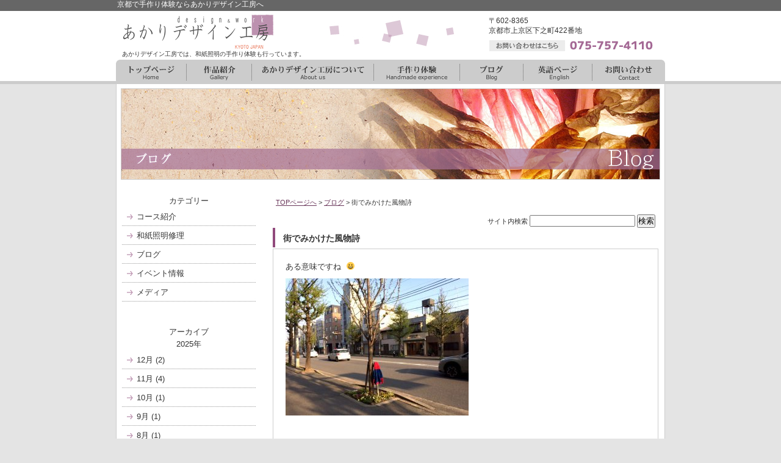

--- FILE ---
content_type: text/html; charset=UTF-8
request_url: https://www.kyoto-akari.com/blog/737.html
body_size: 51698
content:
<!DOCTYPE html PUBLIC "-//W3C//DTD XHTML 1.0 Transitional//EN" "http://www.w3.org/TR/xhtml1/DTD/xhtml1-transitional.dtd">
<html xmlns="http://www.w3.org/1999/xhtml" xml:lang="ja" lang="ja">
<head>
<meta http-equiv="Content-Type" content="text/html; charset=UTF-8" />
<title>
  街でみかけた風物詩-京都で手作り体験ならあかりデザイン工房へ</title>
<meta name="keywords" content="手作り体験,団体,和紙,照明,京都,ランプ,オーダー" />
<meta name="description" content="  街でみかけた風物詩-京都で手作り体験ならあかりデザイン工房へ。京都の感性を活かしたオリジナルの和紙照明の製作や手作り体験を行っています。" />

<script>
  (function(i,s,o,g,r,a,m){i['GoogleAnalyticsObject']=r;i[r]=i[r]||function(){
  (i[r].q=i[r].q||[]).push(arguments)},i[r].l=1*new Date();a=s.createElement(o),
  m=s.getElementsByTagName(o)[0];a.async=1;a.src=g;m.parentNode.insertBefore(a,m)
  })(window,document,'script','//www.google-analytics.com/analytics.js','ga');

  ga('create', 'UA-50404231-1', 'kyoto-akari.com');
  ga('send', 'pageview');

</script><script src="http://www.first-ms3d.jp/js/onmouse.js" type="text/javascript"></script>
<link rel="stylesheet" href="https://www.kyoto-akari.com/wordpress/wp-content/themes/kougyou_b2_tw/style.css" type="text/css" />
<link rel="alternate" type="application/rss+xml" title="京都で手作り体験ならあかりデザイン工房へ RSS Feed" href="https://www.kyoto-akari.com/feed" />
<link rel="pingback" href="https://www.kyoto-akari.com/wordpress/xmlrpc.php" />
<link href="/css/style.css" rel="stylesheet" type="text/css" />
<script src="/js/setSwitch.js" type="text/javascript"></script>
<rdf:RDF xmlns:rdf="http://www.w3.org/1999/02/22-rdf-syntax-ns#"
			xmlns:dc="http://purl.org/dc/elements/1.1/"
			xmlns:trackback="http://madskills.com/public/xml/rss/module/trackback/">
		<rdf:Description rdf:about="https://www.kyoto-akari.com/blog/737.html"
    dc:identifier="https://www.kyoto-akari.com/blog/737.html"
    dc:title="街でみかけた風物詩"
    trackback:ping="https://www.kyoto-akari.com/blog/737.html/trackback" />
</rdf:RDF>
<!-- All in One SEO Pack 2.7.2 by Michael Torbert of Semper Fi Web Design[-1,-1] -->
<link rel="author" href="https://plus.google.com/u/0/108082327964696297209" />

<link rel="canonical" href="https://www.kyoto-akari.com/blog/737.html" />
<meta property="og:title" content="街でみかけた風物詩" />
<meta property="og:type" content="article" />
<meta property="og:url" content="https://www.kyoto-akari.com/blog/737.html" />
<meta property="og:site_name" content="和紙の照明は京都のあかりデザイン工房へ。京都の感性を活かしたオリジナルの和紙照明の製作や手作り体験を行っています。" />
<meta property="og:description" content="ある意味ですね&nbsp; :-D &nbsp; どういう状況かと申しますと・・・・、 &nbsp; 朝は肌さむい→Ｔシャツでいいと言う子供に、お母さん一枚だけ羽織って 行けとパーカー着せる→子供出掛ける→友達とほたえる（はしゃぐ）→ 暑くなる→脱ぐ→その辺に放置→こうなる（たぶん） &nbsp; 春先によく見かける光景でした。 &nbsp; つづき 帰宅して、どこに忘れてきたと詰め寄られる→探しに行く→ 発見！→しれっと着て帰る→お母さんにしばかれる （たぶん） &nbsp; おわり &nbsp;" />
<meta property="article:published_time" content="2017-04-16T00:41:57Z" />
<meta property="article:modified_time" content="2017-04-25T23:04:26Z" />
<meta name="twitter:card" content="summary" />
<meta name="twitter:title" content="街でみかけた風物詩" />
<meta name="twitter:description" content="ある意味ですね&nbsp; :-D &nbsp; どういう状況かと申しますと・・・・、 &nbsp; 朝は肌さむい→Ｔシャツでいいと言う子供に、お母さん一枚だけ羽織って 行けとパーカー着せる→子供出掛ける→友達とほたえる（はしゃぐ）→ 暑くなる→脱ぐ→その辺に放置→こうなる（たぶん） &nbsp; 春先によく見かける光景でした。 &nbsp; つづき 帰宅して、どこに忘れてきたと詰め寄られる→探しに行く→ 発見！→しれっと着て帰る→お母さんにしばかれる （たぶん） &nbsp; おわり &nbsp;" />
			<script type="text/javascript" >
				window.ga=window.ga||function(){(ga.q=ga.q||[]).push(arguments)};ga.l=+new Date;
				ga('create', 'UA-50404231-1', 'auto');
				// Plugins
				
				ga('send', 'pageview');
			</script>
			<script async src="https://www.google-analytics.com/analytics.js"></script>
			<!-- /all in one seo pack -->
<link rel='dns-prefetch' href='//s.w.org' />
<link rel="alternate" type="application/rss+xml" title="京都で手作り体験ならあかりデザイン工房へ &raquo; 街でみかけた風物詩 のコメントのフィード" href="https://www.kyoto-akari.com/blog/737.html/feed" />
		<script type="text/javascript">
			window._wpemojiSettings = {"baseUrl":"https:\/\/s.w.org\/images\/core\/emoji\/11\/72x72\/","ext":".png","svgUrl":"https:\/\/s.w.org\/images\/core\/emoji\/11\/svg\/","svgExt":".svg","source":{"concatemoji":"https:\/\/www.kyoto-akari.com\/wordpress\/wp-includes\/js\/wp-emoji-release.min.js?ver=5.0.22"}};
			!function(e,a,t){var n,r,o,i=a.createElement("canvas"),p=i.getContext&&i.getContext("2d");function s(e,t){var a=String.fromCharCode;p.clearRect(0,0,i.width,i.height),p.fillText(a.apply(this,e),0,0);e=i.toDataURL();return p.clearRect(0,0,i.width,i.height),p.fillText(a.apply(this,t),0,0),e===i.toDataURL()}function c(e){var t=a.createElement("script");t.src=e,t.defer=t.type="text/javascript",a.getElementsByTagName("head")[0].appendChild(t)}for(o=Array("flag","emoji"),t.supports={everything:!0,everythingExceptFlag:!0},r=0;r<o.length;r++)t.supports[o[r]]=function(e){if(!p||!p.fillText)return!1;switch(p.textBaseline="top",p.font="600 32px Arial",e){case"flag":return s([55356,56826,55356,56819],[55356,56826,8203,55356,56819])?!1:!s([55356,57332,56128,56423,56128,56418,56128,56421,56128,56430,56128,56423,56128,56447],[55356,57332,8203,56128,56423,8203,56128,56418,8203,56128,56421,8203,56128,56430,8203,56128,56423,8203,56128,56447]);case"emoji":return!s([55358,56760,9792,65039],[55358,56760,8203,9792,65039])}return!1}(o[r]),t.supports.everything=t.supports.everything&&t.supports[o[r]],"flag"!==o[r]&&(t.supports.everythingExceptFlag=t.supports.everythingExceptFlag&&t.supports[o[r]]);t.supports.everythingExceptFlag=t.supports.everythingExceptFlag&&!t.supports.flag,t.DOMReady=!1,t.readyCallback=function(){t.DOMReady=!0},t.supports.everything||(n=function(){t.readyCallback()},a.addEventListener?(a.addEventListener("DOMContentLoaded",n,!1),e.addEventListener("load",n,!1)):(e.attachEvent("onload",n),a.attachEvent("onreadystatechange",function(){"complete"===a.readyState&&t.readyCallback()})),(n=t.source||{}).concatemoji?c(n.concatemoji):n.wpemoji&&n.twemoji&&(c(n.twemoji),c(n.wpemoji)))}(window,document,window._wpemojiSettings);
		</script>
		<style type="text/css">
img.wp-smiley,
img.emoji {
	display: inline !important;
	border: none !important;
	box-shadow: none !important;
	height: 1em !important;
	width: 1em !important;
	margin: 0 .07em !important;
	vertical-align: -0.1em !important;
	background: none !important;
	padding: 0 !important;
}
</style>
<link rel='stylesheet' id='wp-block-library-css'  href='https://www.kyoto-akari.com/wordpress/wp-includes/css/dist/block-library/style.min.css?ver=5.0.22' type='text/css' media='all' />
<link rel='stylesheet' id='fancybox-css'  href='https://www.kyoto-akari.com/wordpress/wp-content/plugins/easy-fancybox/fancybox/jquery.fancybox.min.css?ver=1.3.20' type='text/css' media='screen' />
<script type='text/javascript' src='https://www.kyoto-akari.com/wordpress/wp-includes/js/jquery/jquery.js?ver=1.12.4'></script>
<script type='text/javascript' src='https://www.kyoto-akari.com/wordpress/wp-includes/js/jquery/jquery-migrate.min.js?ver=1.4.1'></script>
<link rel='https://api.w.org/' href='https://www.kyoto-akari.com/wp-json/' />
<link rel="EditURI" type="application/rsd+xml" title="RSD" href="https://www.kyoto-akari.com/wordpress/xmlrpc.php?rsd" />
<link rel="wlwmanifest" type="application/wlwmanifest+xml" href="https://www.kyoto-akari.com/wordpress/wp-includes/wlwmanifest.xml" /> 
<link rel='prev' title='桜、見ごろ！です' href='https://www.kyoto-akari.com/blog/731.html' />
<link rel='next' title='GWは和紙あかり手作り体験！！' href='https://www.kyoto-akari.com/blog/748.html' />
<meta name="generator" content="WordPress 5.0.22" />
<link rel='shortlink' href='https://www.kyoto-akari.com/?p=737' />
<link rel="alternate" type="application/json+oembed" href="https://www.kyoto-akari.com/wp-json/oembed/1.0/embed?url=https%3A%2F%2Fwww.kyoto-akari.com%2Fblog%2F737.html" />
<link rel="alternate" type="text/xml+oembed" href="https://www.kyoto-akari.com/wp-json/oembed/1.0/embed?url=https%3A%2F%2Fwww.kyoto-akari.com%2Fblog%2F737.html&#038;format=xml" />
		<style type="text/css">.recentcomments a{display:inline !important;padding:0 !important;margin:0 !important;}</style>
		<style>.simplemap img{max-width:none !important;padding:0 !important;margin:0 !important;}.staticmap,.staticmap img{max-width:100% !important;height:auto !important;}.simplemap .simplemap-content{display:none;}</style>
<script type="text/javascript">
(function(a,e,c,f,g,h,b,d){var k={ak:"941771996",cl:"EjQoCMS-wXAQ3JmJwQM"};a[c]=a[c]||function(){(a[c].q=a[c].q||[]).push(arguments)};a[g]||(a[g]=k.ak);b=e.createElement(h);b.async=1;b.src="//www.gstatic.com/wcm/loader.js";d=e.getElementsByTagName(h)[0];d.parentNode.insertBefore(b,d);a[f]=function(b,d,e){a[c](2,b,k,d,null,new Date,e)};a[f]()})(window,document,"_googWcmImpl","_googWcmGet","_googWcmAk","script");
</script>
</head>
<body>
<h1>
  京都で手作り体験ならあかりデザイン工房へ</h1>
<div id="wrapper">
<div id="header">
  <div class="headertop">
    <div class="logo">
      <p><a href="http://www.kyoto-akari.com"><img src="/img/logo.jpg" width="253" height="63" alt="logo" /></a></p>
      <p>あかりデザイン工房では、和紙照明の手作り体験も行っています。</p>
    </div>
    <!--logo.end-->
    <div class="addtel">
      <p>〒602-8365</p>
      <p class="txt">京都市上京区下之町422番地</p>
      <p><img src="/img/tel.png" alt="お問い合せはこちら 075-757-4110" /></p>
    </div>
    <div class="cle"><hr /></div>
    <div class="topmenu">
      <ul>
        <li><a href="http://www.kyoto-akari.com"><img src="/img/gnavi01_of.jpg" width="116" height="40" alt="トップページ" /></a></li
            ><li><a href="http://www.kyoto-akari.com/gallery"><img src="/img/gnavi02_of.jpg" width="107" height="40" alt="作品紹介" /></a></li
            ><li><a href="http://www.kyoto-akari.com/aboutus"><img src="/img/gnavi03_of.jpg" width="200" height="40" alt="あかりデザイン工房について" /></a></li
            ><li><a href="http://www.kyoto-akari.com/handmade"><img src="/img/gnavi04_of.jpg" width="141" height="40" alt="手作り体験" /></a></li
            ><li><a href="http://www.kyoto-akari.com/blog"><img src="/img/gnavi05_of.jpg" width="104" height="40" alt="ブログ" /></a></li
            ><li><a href="http://www.kyoto-akari.com/english"><img src="/img/gnavi06_of.jpg" width="113" height="40" alt="英語ページ" /></a></li
            ><li><a href="/contact/index.html"><img src="/img/gnavi07_of.jpg" width="119" height="40" alt="お問い合せ" /></a></li
            ></ul>
      <div class="cle">
        <hr />
      </div>
    </div>
    <!--topmenu.end--> 
  </div>
  <!--headertop.end-->
  
  <!--//カテゴリー-->
  <div class="mainpic"><img src="/img/topimg05.jpg" width="884" height="150" alt="ブログ" /></div>
  </div>
<!-- header.end --><div id="main-contents">
<div id="content-inner">

<div class="main">
<div id="alpha-inner">

	

<div class="navi">
	<a href="https://www.kyoto-akari.com">TOPページへ</a> &gt;
	<a href="https://www.kyoto-akari.com/blog">ブログ</a> &gt; 	街でみかけた風物詩</div>

	<div class="header-search">
	<div class="search-content">
   <form method="get" id="searchform" action="https://www.kyoto-akari.com/">
      <label for="search_header" accesskey="4" class="header-name">サイト内検索</label>
      <input type="text" value="" name="s" id="search_header" class="t" />
      <input type="submit" class="submit" value="検索" />
   </form>
</div>
	</div>

<div id="entry-737" class="entry-asset asset">

	<div class="asset-header">
		<h1 id="page-title" class="archive-title">街でみかけた風物詩</h1>
	</div>
	<div class="asset-content entry-content">
	
		<div class="asset-body">
		<p>ある意味ですね&nbsp; 😀</p>
<p><img class="alignnone size-medium wp-image-738" src="http://washiakari.sakura.ne.jp/wordpress/wp-content/uploads/2017/04/IMG_5264-1-300x225.jpg" alt="" width="300" height="225" srcset="https://www.kyoto-akari.com/wordpress/wp-content/uploads/2017/04/IMG_5264-1-300x225.jpg 300w, https://www.kyoto-akari.com/wordpress/wp-content/uploads/2017/04/IMG_5264-1.jpg 640w" sizes="(max-width: 300px) 100vw, 300px" /></p>
<p>&nbsp;</p>
<p>どういう状況かと申しますと・・・・、</p>
<p>&nbsp;</p>
<p>朝は肌さむい→Ｔシャツでいいと言う子供に、お母さん一枚だけ羽織って</p>
<p>行けとパーカー着せる→子供出掛ける→友達とほたえる（はしゃぐ）→</p>
<p>暑くなる→脱ぐ→その辺に放置→こうなる（たぶん）</p>
<p>&nbsp;</p>
<p>春先によく見かける光景でした。</p>
<p>&nbsp;</p>
<p>つづき</p>
<p>帰宅して、どこに忘れてきたと詰め寄られる→探しに行く→</p>
<p>発見！→しれっと着て帰る→お母さんにしばかれる （たぶん）</p>
<p>&nbsp;</p>
<p>おわり</p>
<p>&nbsp;</p>
		</div>
		<div class="clear"></div>
		<div class="asset-meta">
			 | <a href="https://www.kyoto-akari.com/blog/737.html#respond">コメントはまだありません</a>					</div>
	</div>
	


</div>

<!-- 


 
	<div id="trackbacks" class="trackbacks">
		<h2 class="trackbacks-header">トラックバック</h2> 
		<div class="trackbacks-info">
		<p>このブログ記事に対するトラックバックURL: <input type="text" value="https://www.kyoto-akari.com/blog/737.html/trackback" size="60" readonly="readonly" id="trackbackurl" tabindex="1" accesskey="t" onfocus="this.select()" /></p>
		</div>
	</div>


 
<div id="comments" class="comments">

<h2 class="comments-header">コメント &amp; トラックバック</h2> 
	<div class="comments-content">

			<p class="nocomments">コメントはまだありません。</p>
	
	</div>

		<div class="comments-open" id="comments-open">
	<h2 class="comments-open-header">コメントする</h2>
	<div class="comments-open-content">
		
				
		<form action="http://www.kyoto-akari.com/wordpress/wp-comments-post.php" method="post" id="commentform">
				
				
			<div id="comments-open-data">
				<div id="comment-form-name">
					<label for="comment-author">名前</label>
					<input type="text" name="author" id="comment-author" alue="" size="22" tabindex="1" />
				</div>
				<div id="comment-form-email">
					<label for="comment-email">電子メール</label>
					<input type="text" name="email" id="comment-email" value="" size="22" tabindex="2" />
				</div>
				<div id="comment-form-url">
					<label for="comment-url">URL</label>
					<input type="text" name="url" id="comment-url" value="" size="22" tabindex="3" />
				</div>	
			</div>
						
		<div id="comments-open-text">
			<label for="comment-text">コメント(スタイル用のHTMLタグを使うことができます)</label>
			<textarea name="comment" id="comment-text" rows="15" cols="50"></textarea>
		</div>
		
		<div id="comments-open-footer">
			<input type="submit" accesskey="s" name="submit" tabindex="5" id="comment-submit" value="投稿" />
		</div>
		
		<input type="hidden" name="comment_post_ID" value="737" />
		
		<p style="display: none;"><input type="hidden" id="akismet_comment_nonce" name="akismet_comment_nonce" value="f718a7fdd7" /></p><p style="display: none;"><input type="hidden" id="ak_js" name="ak_js" value="96"/></p>		
		</form>
			
	</div>
	</div>

	
</div>
-->

</div>
<div class="right">

&lt;<a href="https://www.kyoto-akari.com/blog/731.html" rel="prev" title="桜、見ごろ！です">次の記事</a>&nbsp;
<a href="https://www.kyoto-akari.com/blog/748.html" rel="next" title="GWは和紙あかり手作り体験！！">前の記事</a>&gt;</div>
</div>

<div class="leftmenu">
<div id="beta-inner">

		

<!--当サイトのRSSを購読-->	
	<!--<div class="rss">
		<div class="rss-content"><a href="https://www.kyoto-akari.com/feed">当サイトのRSSを購読</a>
		</div>
	</div>-->
<!--当サイトのRSSを購読end-->	

	</div>
<!--beta-inner.end-->
    
    <div class="leftdetail">
    

        <!-- leftmenutop.end -->
    
    <h2 class="sidetitle"><span>カテゴリー</span></h2>
    <div class="leftmenutop">
    <ul>
			<li class="cat-item cat-item-46"><a href="https://www.kyoto-akari.com/course" >コース紹介</a>
</li>
	<li class="cat-item cat-item-45"><a href="https://www.kyoto-akari.com/repair" >和紙照明修理</a>
</li>
	<li class="cat-item cat-item-1"><a href="https://www.kyoto-akari.com/blog" >ブログ</a>
</li>
	<li class="cat-item cat-item-3"><a href="https://www.kyoto-akari.com/event" >イベント情報</a>
</li>
	<li class="cat-item cat-item-4"><a href="https://www.kyoto-akari.com/media" >メディア</a>
</li>
<!--		<li class="page_item page-item-5"><a href="https://www.kyoto-akari.com/aboutus">あかりデザイン工房について</a></li>
<li class="page_item page-item-7"><a href="https://www.kyoto-akari.com/handmade">手作り体験</a></li>
<li class="page_item page-item-1839"><a href="https://www.kyoto-akari.com/dantai">団体手作り体験</a></li>
<li class="page_item page-item-1836"><a href="https://www.kyoto-akari.com/reserve">団体・個人手作り体験 ご予約</a></li>
<li class="page_item page-item-10"><a href="https://www.kyoto-akari.com/english">English</a></li>
<li class="page_item page-item-960"><a href="https://www.kyoto-akari.com/gallery">作品紹介</a></li>
 -->
    </ul>
    </div>
    <!-- leftmenutop.end -->
    
    <h2 class="sidetitle"><span>アーカイブ</span></h2>
    <div class="leftmenutop">
    <ul>
    
    <!--デフォルト -->
		<!--		<li><a href='https://www.kyoto-akari.com/date/2025/12'>2025年12月</a></li>
	<li><a href='https://www.kyoto-akari.com/date/2025/11'>2025年11月</a></li>
	<li><a href='https://www.kyoto-akari.com/date/2025/10'>2025年10月</a></li>
	<li><a href='https://www.kyoto-akari.com/date/2025/09'>2025年9月</a></li>
	<li><a href='https://www.kyoto-akari.com/date/2025/08'>2025年8月</a></li>
	<li><a href='https://www.kyoto-akari.com/date/2025/07'>2025年7月</a></li>
	<li><a href='https://www.kyoto-akari.com/date/2025/06'>2025年6月</a></li>
	<li><a href='https://www.kyoto-akari.com/date/2025/04'>2025年4月</a></li>
	<li><a href='https://www.kyoto-akari.com/date/2025/02'>2025年2月</a></li>
	<li><a href='https://www.kyoto-akari.com/date/2024/11'>2024年11月</a></li>
	<li><a href='https://www.kyoto-akari.com/date/2024/09'>2024年9月</a></li>
	<li><a href='https://www.kyoto-akari.com/date/2024/07'>2024年7月</a></li>
	<li><a href='https://www.kyoto-akari.com/date/2024/05'>2024年5月</a></li>
	<li><a href='https://www.kyoto-akari.com/date/2024/04'>2024年4月</a></li>
	<li><a href='https://www.kyoto-akari.com/date/2024/03'>2024年3月</a></li>
	<li><a href='https://www.kyoto-akari.com/date/2023/12'>2023年12月</a></li>
	<li><a href='https://www.kyoto-akari.com/date/2023/11'>2023年11月</a></li>
	<li><a href='https://www.kyoto-akari.com/date/2023/09'>2023年9月</a></li>
	<li><a href='https://www.kyoto-akari.com/date/2023/08'>2023年8月</a></li>
	<li><a href='https://www.kyoto-akari.com/date/2023/04'>2023年4月</a></li>
	<li><a href='https://www.kyoto-akari.com/date/2023/03'>2023年3月</a></li>
	<li><a href='https://www.kyoto-akari.com/date/2023/01'>2023年1月</a></li>
	<li><a href='https://www.kyoto-akari.com/date/2022/11'>2022年11月</a></li>
	<li><a href='https://www.kyoto-akari.com/date/2022/09'>2022年9月</a></li>
	<li><a href='https://www.kyoto-akari.com/date/2022/07'>2022年7月</a></li>
	<li><a href='https://www.kyoto-akari.com/date/2022/03'>2022年3月</a></li>
	<li><a href='https://www.kyoto-akari.com/date/2021/12'>2021年12月</a></li>
	<li><a href='https://www.kyoto-akari.com/date/2021/09'>2021年9月</a></li>
	<li><a href='https://www.kyoto-akari.com/date/2021/08'>2021年8月</a></li>
	<li><a href='https://www.kyoto-akari.com/date/2021/07'>2021年7月</a></li>
	<li><a href='https://www.kyoto-akari.com/date/2021/06'>2021年6月</a></li>
	<li><a href='https://www.kyoto-akari.com/date/2021/05'>2021年5月</a></li>
	<li><a href='https://www.kyoto-akari.com/date/2021/03'>2021年3月</a></li>
	<li><a href='https://www.kyoto-akari.com/date/2021/02'>2021年2月</a></li>
	<li><a href='https://www.kyoto-akari.com/date/2020/12'>2020年12月</a></li>
	<li><a href='https://www.kyoto-akari.com/date/2020/11'>2020年11月</a></li>
	<li><a href='https://www.kyoto-akari.com/date/2020/10'>2020年10月</a></li>
	<li><a href='https://www.kyoto-akari.com/date/2020/09'>2020年9月</a></li>
	<li><a href='https://www.kyoto-akari.com/date/2020/08'>2020年8月</a></li>
	<li><a href='https://www.kyoto-akari.com/date/2020/07'>2020年7月</a></li>
	<li><a href='https://www.kyoto-akari.com/date/2020/06'>2020年6月</a></li>
	<li><a href='https://www.kyoto-akari.com/date/2020/05'>2020年5月</a></li>
	<li><a href='https://www.kyoto-akari.com/date/2020/04'>2020年4月</a></li>
	<li><a href='https://www.kyoto-akari.com/date/2020/03'>2020年3月</a></li>
	<li><a href='https://www.kyoto-akari.com/date/2020/02'>2020年2月</a></li>
	<li><a href='https://www.kyoto-akari.com/date/2020/01'>2020年1月</a></li>
	<li><a href='https://www.kyoto-akari.com/date/2019/12'>2019年12月</a></li>
	<li><a href='https://www.kyoto-akari.com/date/2019/11'>2019年11月</a></li>
	<li><a href='https://www.kyoto-akari.com/date/2019/10'>2019年10月</a></li>
	<li><a href='https://www.kyoto-akari.com/date/2019/09'>2019年9月</a></li>
	<li><a href='https://www.kyoto-akari.com/date/2019/08'>2019年8月</a></li>
	<li><a href='https://www.kyoto-akari.com/date/2019/07'>2019年7月</a></li>
	<li><a href='https://www.kyoto-akari.com/date/2019/06'>2019年6月</a></li>
	<li><a href='https://www.kyoto-akari.com/date/2019/05'>2019年5月</a></li>
	<li><a href='https://www.kyoto-akari.com/date/2019/04'>2019年4月</a></li>
	<li><a href='https://www.kyoto-akari.com/date/2019/03'>2019年3月</a></li>
	<li><a href='https://www.kyoto-akari.com/date/2019/02'>2019年2月</a></li>
	<li><a href='https://www.kyoto-akari.com/date/2019/01'>2019年1月</a></li>
	<li><a href='https://www.kyoto-akari.com/date/2018/12'>2018年12月</a></li>
	<li><a href='https://www.kyoto-akari.com/date/2018/11'>2018年11月</a></li>
	<li><a href='https://www.kyoto-akari.com/date/2018/10'>2018年10月</a></li>
	<li><a href='https://www.kyoto-akari.com/date/2018/09'>2018年9月</a></li>
	<li><a href='https://www.kyoto-akari.com/date/2018/08'>2018年8月</a></li>
	<li><a href='https://www.kyoto-akari.com/date/2018/07'>2018年7月</a></li>
	<li><a href='https://www.kyoto-akari.com/date/2018/06'>2018年6月</a></li>
	<li><a href='https://www.kyoto-akari.com/date/2018/05'>2018年5月</a></li>
	<li><a href='https://www.kyoto-akari.com/date/2018/04'>2018年4月</a></li>
	<li><a href='https://www.kyoto-akari.com/date/2018/03'>2018年3月</a></li>
	<li><a href='https://www.kyoto-akari.com/date/2018/02'>2018年2月</a></li>
	<li><a href='https://www.kyoto-akari.com/date/2018/01'>2018年1月</a></li>
	<li><a href='https://www.kyoto-akari.com/date/2017/12'>2017年12月</a></li>
	<li><a href='https://www.kyoto-akari.com/date/2017/11'>2017年11月</a></li>
	<li><a href='https://www.kyoto-akari.com/date/2017/10'>2017年10月</a></li>
	<li><a href='https://www.kyoto-akari.com/date/2017/09'>2017年9月</a></li>
	<li><a href='https://www.kyoto-akari.com/date/2017/08'>2017年8月</a></li>
	<li><a href='https://www.kyoto-akari.com/date/2017/07'>2017年7月</a></li>
	<li><a href='https://www.kyoto-akari.com/date/2017/06'>2017年6月</a></li>
	<li><a href='https://www.kyoto-akari.com/date/2017/05'>2017年5月</a></li>
	<li><a href='https://www.kyoto-akari.com/date/2017/04'>2017年4月</a></li>
	<li><a href='https://www.kyoto-akari.com/date/2017/03'>2017年3月</a></li>
	<li><a href='https://www.kyoto-akari.com/date/2017/02'>2017年2月</a></li>
	<li><a href='https://www.kyoto-akari.com/date/2017/01'>2017年1月</a></li>
	<li><a href='https://www.kyoto-akari.com/date/2016/12'>2016年12月</a></li>
	<li><a href='https://www.kyoto-akari.com/date/2016/11'>2016年11月</a></li>
	<li><a href='https://www.kyoto-akari.com/date/2016/10'>2016年10月</a></li>
	<li><a href='https://www.kyoto-akari.com/date/2016/09'>2016年9月</a></li>
	<li><a href='https://www.kyoto-akari.com/date/2016/07'>2016年7月</a></li>
	<li><a href='https://www.kyoto-akari.com/date/2016/06'>2016年6月</a></li>
	<li><a href='https://www.kyoto-akari.com/date/2016/04'>2016年4月</a></li>
	<li><a href='https://www.kyoto-akari.com/date/2016/03'>2016年3月</a></li>
	<li><a href='https://www.kyoto-akari.com/date/2016/02'>2016年2月</a></li>
	<li><a href='https://www.kyoto-akari.com/date/2016/01'>2016年1月</a></li>
	<li><a href='https://www.kyoto-akari.com/date/2015/12'>2015年12月</a></li>
	<li><a href='https://www.kyoto-akari.com/date/2015/11'>2015年11月</a></li>
	<li><a href='https://www.kyoto-akari.com/date/2015/10'>2015年10月</a></li>
	<li><a href='https://www.kyoto-akari.com/date/2015/09'>2015年9月</a></li>
	<li><a href='https://www.kyoto-akari.com/date/2014/12'>2014年12月</a></li>
	<li><a href='https://www.kyoto-akari.com/date/2014/07'>2014年7月</a></li>
	<li><a href='https://www.kyoto-akari.com/date/2014/06'>2014年6月</a></li>
	<li><a href='https://www.kyoto-akari.com/date/2014/05'>2014年5月</a></li>
	<li><a href='https://www.kyoto-akari.com/date/2014/04'>2014年4月</a></li>
	<li><a href='https://www.kyoto-akari.com/date/2013/10'>2013年10月</a></li>
 -->
        
        
         <!--年別アーカイブ -->   
        <div><h4>2025年</h4>
<ul>
        <li>
        <a href="https://www.kyoto-akari.com/date/2025/12">
            12月
            (2)
        </a>
    </li>
        <li>
        <a href="https://www.kyoto-akari.com/date/2025/11">
            11月
            (4)
        </a>
    </li>
        <li>
        <a href="https://www.kyoto-akari.com/date/2025/10">
            10月
            (1)
        </a>
    </li>
        <li>
        <a href="https://www.kyoto-akari.com/date/2025/09">
            9月
            (1)
        </a>
    </li>
        <li>
        <a href="https://www.kyoto-akari.com/date/2025/08">
            8月
            (1)
        </a>
    </li>
        <li>
        <a href="https://www.kyoto-akari.com/date/2025/07">
            7月
            (2)
        </a>
    </li>
        <li>
        <a href="https://www.kyoto-akari.com/date/2025/06">
            6月
            (3)
        </a>
    </li>
        <li>
        <a href="https://www.kyoto-akari.com/date/2025/04">
            4月
            (3)
        </a>
    </li>
        <li>
        <a href="https://www.kyoto-akari.com/date/2025/02">
            2月
            (2)
        </a>
    </li>
                </ul></div>
        <div><h4>2024年</h4>
<ul>
        <li>
        <a href="https://www.kyoto-akari.com/date/2024/11">
            11月
            (1)
        </a>
    </li>
        <li>
        <a href="https://www.kyoto-akari.com/date/2024/09">
            9月
            (1)
        </a>
    </li>
        <li>
        <a href="https://www.kyoto-akari.com/date/2024/07">
            7月
            (1)
        </a>
    </li>
        <li>
        <a href="https://www.kyoto-akari.com/date/2024/05">
            5月
            (2)
        </a>
    </li>
        <li>
        <a href="https://www.kyoto-akari.com/date/2024/04">
            4月
            (4)
        </a>
    </li>
        <li>
        <a href="https://www.kyoto-akari.com/date/2024/03">
            3月
            (1)
        </a>
    </li>
                </ul></div>
        <div><h4>2023年</h4>
<ul>
        <li>
        <a href="https://www.kyoto-akari.com/date/2023/12">
            12月
            (1)
        </a>
    </li>
        <li>
        <a href="https://www.kyoto-akari.com/date/2023/11">
            11月
            (2)
        </a>
    </li>
        <li>
        <a href="https://www.kyoto-akari.com/date/2023/09">
            9月
            (1)
        </a>
    </li>
        <li>
        <a href="https://www.kyoto-akari.com/date/2023/08">
            8月
            (1)
        </a>
    </li>
        <li>
        <a href="https://www.kyoto-akari.com/date/2023/04">
            4月
            (2)
        </a>
    </li>
        <li>
        <a href="https://www.kyoto-akari.com/date/2023/03">
            3月
            (1)
        </a>
    </li>
        <li>
        <a href="https://www.kyoto-akari.com/date/2023/01">
            1月
            (1)
        </a>
    </li>
                </ul></div>
        <div><h4>2022年</h4>
<ul>
        <li>
        <a href="https://www.kyoto-akari.com/date/2022/11">
            11月
            (1)
        </a>
    </li>
        <li>
        <a href="https://www.kyoto-akari.com/date/2022/09">
            9月
            (1)
        </a>
    </li>
        <li>
        <a href="https://www.kyoto-akari.com/date/2022/07">
            7月
            (2)
        </a>
    </li>
        <li>
        <a href="https://www.kyoto-akari.com/date/2022/03">
            3月
            (2)
        </a>
    </li>
                </ul></div>
        <div><h4>2021年</h4>
<ul>
        <li>
        <a href="https://www.kyoto-akari.com/date/2021/12">
            12月
            (8)
        </a>
    </li>
        <li>
        <a href="https://www.kyoto-akari.com/date/2021/09">
            9月
            (2)
        </a>
    </li>
        <li>
        <a href="https://www.kyoto-akari.com/date/2021/08">
            8月
            (1)
        </a>
    </li>
        <li>
        <a href="https://www.kyoto-akari.com/date/2021/07">
            7月
            (4)
        </a>
    </li>
        <li>
        <a href="https://www.kyoto-akari.com/date/2021/06">
            6月
            (1)
        </a>
    </li>
        <li>
        <a href="https://www.kyoto-akari.com/date/2021/05">
            5月
            (1)
        </a>
    </li>
        <li>
        <a href="https://www.kyoto-akari.com/date/2021/03">
            3月
            (2)
        </a>
    </li>
        <li>
        <a href="https://www.kyoto-akari.com/date/2021/02">
            2月
            (1)
        </a>
    </li>
                </ul></div>
        <div><h4>2020年</h4>
<ul>
        <li>
        <a href="https://www.kyoto-akari.com/date/2020/12">
            12月
            (2)
        </a>
    </li>
        <li>
        <a href="https://www.kyoto-akari.com/date/2020/11">
            11月
            (1)
        </a>
    </li>
        <li>
        <a href="https://www.kyoto-akari.com/date/2020/10">
            10月
            (1)
        </a>
    </li>
        <li>
        <a href="https://www.kyoto-akari.com/date/2020/09">
            9月
            (5)
        </a>
    </li>
        <li>
        <a href="https://www.kyoto-akari.com/date/2020/08">
            8月
            (1)
        </a>
    </li>
        <li>
        <a href="https://www.kyoto-akari.com/date/2020/07">
            7月
            (3)
        </a>
    </li>
        <li>
        <a href="https://www.kyoto-akari.com/date/2020/06">
            6月
            (3)
        </a>
    </li>
        <li>
        <a href="https://www.kyoto-akari.com/date/2020/05">
            5月
            (3)
        </a>
    </li>
        <li>
        <a href="https://www.kyoto-akari.com/date/2020/04">
            4月
            (1)
        </a>
    </li>
        <li>
        <a href="https://www.kyoto-akari.com/date/2020/03">
            3月
            (1)
        </a>
    </li>
        <li>
        <a href="https://www.kyoto-akari.com/date/2020/02">
            2月
            (5)
        </a>
    </li>
        <li>
        <a href="https://www.kyoto-akari.com/date/2020/01">
            1月
            (2)
        </a>
    </li>
                </ul></div>
        <div><h4>2019年</h4>
<ul>
        <li>
        <a href="https://www.kyoto-akari.com/date/2019/12">
            12月
            (4)
        </a>
    </li>
        <li>
        <a href="https://www.kyoto-akari.com/date/2019/11">
            11月
            (2)
        </a>
    </li>
        <li>
        <a href="https://www.kyoto-akari.com/date/2019/10">
            10月
            (2)
        </a>
    </li>
        <li>
        <a href="https://www.kyoto-akari.com/date/2019/09">
            9月
            (3)
        </a>
    </li>
        <li>
        <a href="https://www.kyoto-akari.com/date/2019/08">
            8月
            (1)
        </a>
    </li>
        <li>
        <a href="https://www.kyoto-akari.com/date/2019/07">
            7月
            (2)
        </a>
    </li>
        <li>
        <a href="https://www.kyoto-akari.com/date/2019/06">
            6月
            (2)
        </a>
    </li>
        <li>
        <a href="https://www.kyoto-akari.com/date/2019/05">
            5月
            (1)
        </a>
    </li>
        <li>
        <a href="https://www.kyoto-akari.com/date/2019/04">
            4月
            (2)
        </a>
    </li>
        <li>
        <a href="https://www.kyoto-akari.com/date/2019/03">
            3月
            (3)
        </a>
    </li>
        <li>
        <a href="https://www.kyoto-akari.com/date/2019/02">
            2月
            (3)
        </a>
    </li>
        <li>
        <a href="https://www.kyoto-akari.com/date/2019/01">
            1月
            (3)
        </a>
    </li>
                </ul></div>
        <div><h4>2018年</h4>
<ul>
        <li>
        <a href="https://www.kyoto-akari.com/date/2018/12">
            12月
            (2)
        </a>
    </li>
        <li>
        <a href="https://www.kyoto-akari.com/date/2018/11">
            11月
            (3)
        </a>
    </li>
        <li>
        <a href="https://www.kyoto-akari.com/date/2018/10">
            10月
            (3)
        </a>
    </li>
        <li>
        <a href="https://www.kyoto-akari.com/date/2018/09">
            9月
            (5)
        </a>
    </li>
        <li>
        <a href="https://www.kyoto-akari.com/date/2018/08">
            8月
            (3)
        </a>
    </li>
        <li>
        <a href="https://www.kyoto-akari.com/date/2018/07">
            7月
            (6)
        </a>
    </li>
        <li>
        <a href="https://www.kyoto-akari.com/date/2018/06">
            6月
            (5)
        </a>
    </li>
        <li>
        <a href="https://www.kyoto-akari.com/date/2018/05">
            5月
            (4)
        </a>
    </li>
        <li>
        <a href="https://www.kyoto-akari.com/date/2018/04">
            4月
            (3)
        </a>
    </li>
        <li>
        <a href="https://www.kyoto-akari.com/date/2018/03">
            3月
            (2)
        </a>
    </li>
        <li>
        <a href="https://www.kyoto-akari.com/date/2018/02">
            2月
            (7)
        </a>
    </li>
        <li>
        <a href="https://www.kyoto-akari.com/date/2018/01">
            1月
            (7)
        </a>
    </li>
                </ul></div>
        <div><h4>2017年</h4>
<ul>
        <li>
        <a href="https://www.kyoto-akari.com/date/2017/12">
            12月
            (8)
        </a>
    </li>
        <li>
        <a href="https://www.kyoto-akari.com/date/2017/11">
            11月
            (6)
        </a>
    </li>
        <li>
        <a href="https://www.kyoto-akari.com/date/2017/10">
            10月
            (13)
        </a>
    </li>
        <li>
        <a href="https://www.kyoto-akari.com/date/2017/09">
            9月
            (14)
        </a>
    </li>
        <li>
        <a href="https://www.kyoto-akari.com/date/2017/08">
            8月
            (12)
        </a>
    </li>
        <li>
        <a href="https://www.kyoto-akari.com/date/2017/07">
            7月
            (15)
        </a>
    </li>
        <li>
        <a href="https://www.kyoto-akari.com/date/2017/06">
            6月
            (16)
        </a>
    </li>
        <li>
        <a href="https://www.kyoto-akari.com/date/2017/05">
            5月
            (18)
        </a>
    </li>
        <li>
        <a href="https://www.kyoto-akari.com/date/2017/04">
            4月
            (8)
        </a>
    </li>
        <li>
        <a href="https://www.kyoto-akari.com/date/2017/03">
            3月
            (2)
        </a>
    </li>
        <li>
        <a href="https://www.kyoto-akari.com/date/2017/02">
            2月
            (1)
        </a>
    </li>
        <li>
        <a href="https://www.kyoto-akari.com/date/2017/01">
            1月
            (1)
        </a>
    </li>
                </ul></div>
        <div><h4>2016年</h4>
<ul>
        <li>
        <a href="https://www.kyoto-akari.com/date/2016/12">
            12月
            (4)
        </a>
    </li>
        <li>
        <a href="https://www.kyoto-akari.com/date/2016/11">
            11月
            (2)
        </a>
    </li>
        <li>
        <a href="https://www.kyoto-akari.com/date/2016/10">
            10月
            (2)
        </a>
    </li>
        <li>
        <a href="https://www.kyoto-akari.com/date/2016/09">
            9月
            (2)
        </a>
    </li>
        <li>
        <a href="https://www.kyoto-akari.com/date/2016/07">
            7月
            (4)
        </a>
    </li>
        <li>
        <a href="https://www.kyoto-akari.com/date/2016/06">
            6月
            (1)
        </a>
    </li>
        <li>
        <a href="https://www.kyoto-akari.com/date/2016/04">
            4月
            (2)
        </a>
    </li>
        <li>
        <a href="https://www.kyoto-akari.com/date/2016/03">
            3月
            (2)
        </a>
    </li>
        <li>
        <a href="https://www.kyoto-akari.com/date/2016/02">
            2月
            (2)
        </a>
    </li>
        <li>
        <a href="https://www.kyoto-akari.com/date/2016/01">
            1月
            (2)
        </a>
    </li>
                </ul></div>
        <div><h4>2015年</h4>
<ul>
        <li>
        <a href="https://www.kyoto-akari.com/date/2015/12">
            12月
            (3)
        </a>
    </li>
        <li>
        <a href="https://www.kyoto-akari.com/date/2015/11">
            11月
            (3)
        </a>
    </li>
        <li>
        <a href="https://www.kyoto-akari.com/date/2015/10">
            10月
            (3)
        </a>
    </li>
        <li>
        <a href="https://www.kyoto-akari.com/date/2015/09">
            9月
            (4)
        </a>
    </li>
                </ul></div>
        <div><h4>2014年</h4>
<ul>
        <li>
        <a href="https://www.kyoto-akari.com/date/2014/12">
            12月
            (1)
        </a>
    </li>
        <li>
        <a href="https://www.kyoto-akari.com/date/2014/07">
            7月
            (1)
        </a>
    </li>
        <li>
        <a href="https://www.kyoto-akari.com/date/2014/06">
            6月
            (1)
        </a>
    </li>
        <li>
        <a href="https://www.kyoto-akari.com/date/2014/05">
            5月
            (1)
        </a>
    </li>
        <li>
        <a href="https://www.kyoto-akari.com/date/2014/04">
            4月
            (3)
        </a>
    </li>
                </ul></div>
        <div><h4>2013年</h4>
<ul>
        <li>
        <a href="https://www.kyoto-akari.com/date/2013/10">
            10月
            (7)
        </a>
    </li>
    </ul></div>
    </ul>
    </div><!--年別アーカイブ -->  
    <!-- leftmenutop.end -->
    
        <h2><img src="http://washiakari.sakura.ne.jp/img/left01.jpg" width="220" height="22" alt="Contents" /></h2>
    <div class="leftmenutop">
        <ul>
            <li class="page_item page-item-5"><a href="https://www.kyoto-akari.com/aboutus">あかりデザイン工房について</a></li>
<li class="page_item page-item-7"><a href="https://www.kyoto-akari.com/handmade">手作り体験</a></li>
<li class="page_item page-item-1839"><a href="https://www.kyoto-akari.com/dantai">団体手作り体験</a></li>
<li class="page_item page-item-1836"><a href="https://www.kyoto-akari.com/reserve">団体・個人手作り体験 ご予約</a></li>
<li class="page_item page-item-10"><a href="https://www.kyoto-akari.com/english">English</a></li>
<li class="page_item page-item-960"><a href="https://www.kyoto-akari.com/gallery">作品紹介</a></li>
            	<li class="cat-item cat-item-46"><a href="https://www.kyoto-akari.com/course" >コース紹介</a>
</li>
	<li class="cat-item cat-item-45"><a href="https://www.kyoto-akari.com/repair" >和紙照明修理</a>
</li>
	<li class="cat-item cat-item-1"><a href="https://www.kyoto-akari.com/blog" >ブログ</a>
</li>
	<li class="cat-item cat-item-3"><a href="https://www.kyoto-akari.com/event" >イベント情報</a>
</li>
	<li class="cat-item cat-item-4"><a href="https://www.kyoto-akari.com/media" >メディア</a>
</li>
            <li><a href="http://www.kyoto-akari.com/contact/index.html">お問い合わせ</a></li>
            <li><a href="http://www.kyoto-akari.com/contact/index.html#policy">プライバシーポリシー</a></li>
            <li><a href="http://www.kyoto-akari.com/">HOME</a></li>
        </ul>
        <div class="cle"><hr /></div>
    </div>
    <!--leftmenutop.end-->
    
    <p><img src="http://washiakari.sakura.ne.jp/img/left02.jpg" width="220" height="22" alt="Information" /></p>
    <div class="information">
    	<p class="center"><img src="http://washiakari.sakura.ne.jp/img/img01.jpg" width="204" height="153" alt="和紙の照明は京都のあかりデザイン工房へ" /></p>
        <p class="btm"><span class="fb">あかりデザイン工房</span></p>
        <p>〒602-8365</p>
		<p class="btm">京都市上京区下之町422番地</p>
        <p>TEL：075-757-4110</p>
    </div>
    <!--information.end-->
    
    </div>
    <!--leftdetail.end-->
 
</div>
<!--leftmenu.end-->
</div>
<!-- main.end -->

<div class="cle"><hr /></div>

<div class="pagetop"><p><a href="#wrapper"><img src="https://www.kyoto-akari.com//img/pagetop_of.jpg" width="59" height="11" alt="ページトップへ戻る" /></a></p></div>

</div
><!-- main-contents.end -->

</div>
<!-- wrapper.end -->

<div id="footer">

  <div class="footmenu_area">
    <div class="footmenu_naka">
      <ul>
        <li><a href="http://www.kyoto-akari.com/gallery">作品紹介</a></li>
        <li>｜<a href="http://www.kyoto-akari.com/aboutus">あかりデザイン工房について</a></li>
        <li>｜<a href="http://www.kyoto-akari.com/handmade">手作り体験</a></li>
        <li>｜<a href="http://www.kyoto-akari.com/dantai">団体手作り体験</a></li>
        <li>｜<a href="http://www.kyoto-akari.com/reserve">団体手作り体験 ご予約</a></li>
        <li>｜<a href="http://www.kyoto-akari.com/english">English</a></li>
      </ul>
      <ul>
        <li><a href="http://www.kyoto-akari.com/blog">ブログ</a></li>
        <li>｜<a href="http://www.kyoto-akari.com/event">イベント情報</a></li>
        <li>｜<a href="http://www.kyoto-akari.com/media">メディア</a></li>
        <li>｜<a href="http://www.kyoto-akari.com/contact/index.html">お問い合わせ</a></li>
        <li>｜<a href="http://www.kyoto-akari.com/contact/index.html#policy">プライバシーポリシー</a></li>
        <li>｜<a href="http://www.kyoto-akari.com/">HOME</a></li>
      </ul>
      <div class="cle"><hr /></div>
    </div>
    <!--footmenu_naka.end-->
  </div>
  <!--footmenu_area.end-->

    <div class="footerneka">
    	<div class="footlogo"><p><img src="https://www.kyoto-akari.com//img/logo02.jpg" width="254" height="63" alt="京都で団体の手作り体験ならあかりデザイン工房へ" /></p></div>
        <div class="footcomp">
        	<p>〒602-8365　京都市上京区下之町422番地</p>
			<p>TEL：075-757-4110</p>
            <ul>
           	  <li><img src="https://www.kyoto-akari.com//img/copyright.jpg" width="282" height="13" alt="Copyright(C) Akari Decign Koubou All Rights Reserved, " /></li>
                <li><img src="https://www.kyoto-akari.com//img/pro_akari.jpg" width="49" height="13" alt="ホームページ作成" /></li>
                <li><img src="https://www.kyoto-akari.com//img/by_akari.jpg" width="17" height="13" alt="SEO" /></li>
                <li><img src="https://www.kyoto-akari.com//img/ryu_akari.jpg" width="47" height="13" alt="京都のリュウム" /></li>
            </ul>
            <div class="cle"><hr /></div>
        </div>
        <!--footcomp.end-->
        <div class="cle"><hr /></div>
    </div>
    <!--footerneka.end-->

</div>
<!-- footer.end -->


<script type='text/javascript' src='https://www.kyoto-akari.com/wordpress/wp-content/plugins/easy-fancybox/fancybox/jquery.fancybox.min.js?ver=1.3.20'></script>
<script type='text/javascript'>
var fb_timeout, fb_opts={'overlayShow':true,'hideOnOverlayClick':true,'showCloseButton':true,'margin':20,'centerOnScroll':false,'enableEscapeButton':true,'autoScale':true,'scriptPriority':10 };
if(typeof easy_fancybox_handler==='undefined'){
var easy_fancybox_handler=function(){
jQuery('.nofancybox,a.pin-it-button,a[href*="pinterest.com/pin/create"]').addClass('nolightbox');
/* IMG */
var fb_IMG_select='a[href*=".jpg"]:not(.nolightbox,li.nolightbox>a),area[href*=".jpg"]:not(.nolightbox),a[href*=".jpeg"]:not(.nolightbox,li.nolightbox>a),area[href*=".jpeg"]:not(.nolightbox),a[href*=".png"]:not(.nolightbox,li.nolightbox>a),area[href*=".png"]:not(.nolightbox),a[href*=".webp"]:not(.nolightbox,li.nolightbox>a),area[href*=".webp"]:not(.nolightbox)';
jQuery(fb_IMG_select).addClass('fancybox image');
var fb_IMG_sections = jQuery('div.gallery,div.wp-block-gallery,div.tiled-gallery');
fb_IMG_sections.each(function(){jQuery(this).find(fb_IMG_select).attr('rel','gallery-'+fb_IMG_sections.index(this));});
jQuery('a.fancybox,area.fancybox,li.fancybox a').each(function(){jQuery(this).fancybox(jQuery.extend({},fb_opts,{'transitionIn':'elastic','easingIn':'easeOutBack','transitionOut':'elastic','easingOut':'easeInBack','opacity':false,'hideOnContentClick':false,'titleShow':true,'titlePosition':'over','titleFromAlt':true,'showNavArrows':true,'enableKeyboardNav':true,'cyclic':false}))});};
jQuery('a.fancybox-close').on('click',function(e){e.preventDefault();jQuery.fancybox.close()});
};
var easy_fancybox_auto=function(){setTimeout(function(){jQuery('#fancybox-auto').trigger('click')},1000);};
jQuery(easy_fancybox_handler);jQuery(document).on('post-load',easy_fancybox_handler);
jQuery(easy_fancybox_auto);
</script>
<script type='text/javascript' src='https://www.kyoto-akari.com/wordpress/wp-content/plugins/easy-fancybox/js/jquery.easing.min.js?ver=1.4.1'></script>
<script type='text/javascript' src='https://www.kyoto-akari.com/wordpress/wp-content/plugins/easy-fancybox/js/jquery.mousewheel.min.js?ver=3.1.13'></script>
<script type='text/javascript' src='https://www.kyoto-akari.com/wordpress/wp-includes/js/wp-embed.min.js?ver=5.0.22'></script>
<script async="async" type='text/javascript' src='https://www.kyoto-akari.com/wordpress/wp-content/plugins/akismet/_inc/form.js?ver=4.0.8'></script>


<!-- Google Code for &#21839;&#12356;&#21512;&#12431;&#12379; Conversion  
Page -->
<script type="text/javascript">
/* <![CDATA[ */
var google_conversion_id = 941771996;
var google_conversion_language = "en";
var google_conversion_format = "3";
var google_conversion_color = "ffffff";
var google_conversion_label = "gDCOCK6imWAQ3JmJwQM";
var google_remarketing_only = false;
/* ]]> */
</script>
<script type="text/javascript"  
src="//www.googleadservices.com/pagead/conversion.js">
</script>
<noscript>
<div style="display:inline;">
<img height="1" width="1" style="border-style:none;" alt=""  
src="//www.googleadservices.com/pagead/conversion/941771996/?label=gDCOCK6imWAQ3JmJwQM&amp;guid=ON&amp;script=0"/>
</div>
</noscript>
</body>
</html>


--- FILE ---
content_type: text/plain
request_url: https://www.google-analytics.com/j/collect?v=1&_v=j102&a=1988776434&t=pageview&_s=1&dl=https%3A%2F%2Fwww.kyoto-akari.com%2Fblog%2F737.html&ul=en-us%40posix&dt=%E8%A1%97%E3%81%A7%E3%81%BF%E3%81%8B%E3%81%91%E3%81%9F%E9%A2%A8%E7%89%A9%E8%A9%A9-%E4%BA%AC%E9%83%BD%E3%81%A7%E6%89%8B%E4%BD%9C%E3%82%8A%E4%BD%93%E9%A8%93%E3%81%AA%E3%82%89%E3%81%82%E3%81%8B%E3%82%8A%E3%83%87%E3%82%B6%E3%82%A4%E3%83%B3%E5%B7%A5%E6%88%BF%E3%81%B8&sr=1280x720&vp=1280x720&_u=IEBAAAABAAAAACAAI~&jid=1759643624&gjid=1770400239&cid=1845092789.1768835438&tid=UA-50404231-1&_gid=1649365613.1768835438&_r=1&_slc=1&z=365946924
body_size: -451
content:
2,cG-JBSBSS7N28